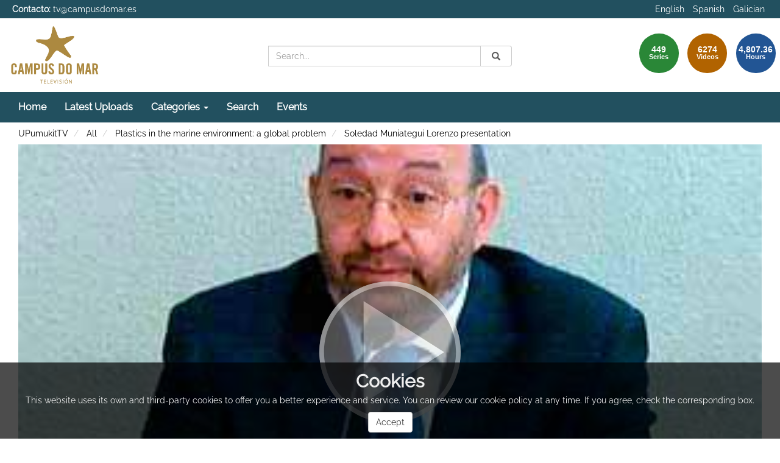

--- FILE ---
content_type: text/html; charset=UTF-8
request_url: https://tv.campusdomar.es/video/561431641f56a88005b6aa18
body_size: 5878
content:
<!doctype html>
<html class="" lang="en">
<head>
                <meta name="viewport" content="initial-scale=1">
        <meta http-equiv="X-UA-Compatible" content="IE=edge,chrome=1">
        <meta charset="UTF-8"/>
                    <meta name="robots" content="index, follow"/>
                <meta name="revisit-after" content="1 days"/>
        <meta name="language" content="en"/>
        <meta name="keywords" content="webtv, tv, University, teltek, pumukit - sea,pollution,environment,plastics"/>
    
                            <meta property="og:url" content="https://tv.campusdomar.es/video/561431641f56a88005b6aa18" />
        <meta property="og:type" content="video.other" />
        <meta property="og:title" content="Soledad Muniategui Lorenzo presentation" />
        <meta property="og:description" content="The OCEÁNTICA project, sponsored by Campus do Mar and funded by the Spanish Foundation for Science and Technology (FECYT). Lecture series aimed at high school students and will focus on sustainability in the oceans." />
        <meta property="og:image" content="https://tv.campusdomar.es/uploads/pic/Serial/390/Video/3108/presentacion.jpg" />
        <title>CAMPUS DO MAR TV - Soledad Muniategui Lorenzo presentation</title>

            <link href="/bundles/pumukitwebtv/css/bootstrap.min.css" type="text/css" rel="stylesheet" media="screen"/>
        <link href="/bundles/pumukitwebtv/css/font-awesome.min.css" type="text/css" rel="stylesheet" media="screen"/>
        <link href="/webtv/css/webtv.css" type="text/css" rel="stylesheet" media="screen"/>
            
                <script src="/bundles/pumukitwebtv/js/jquery.min.js"></script>
        <script src="/bundles/pumukitwebtv/js/bootstrap.min.js"></script>
        <script src="/bundles/pumukitwebtv/js/template_video.js"></script>
    
    <script>
        $(document).ready(function() {
            $.ajax({
                url: "/security/edit/561431641f56a88005b6aa18",
                method: 'GET',
                success: function (response) {
                    $('.edit-button').html(response);
                }
            });
        });
    </script>

            <link rel="icon" type="image/x-icon" href="/images/favicon.png" />
    </head>

<body class="">
    
        <header>
            <div class="container-fluid header-pmk">
        <div class="container-fluid header-top-pmk">
    <div class="container-fluid">
        <div class="row">
            <div class="col-xs-6 contact">
                <strong>Contacto:</strong>
                <a href="mailto:tv@campusdomar.es">
                    tv@campusdomar.es
                </a>
            </div>

            <div class="col-xs-6 language-pmk text-right">
                <ul class="list-inline languages">
                    <li>
            <a href="/locale/en" class="language_option language-active" title="Language - English">
                English
            </a>
        </li>
                    <li>
            <a href="/locale/es" class="language_option " title="Language - Spanish">
                Spanish
            </a>
        </li>
                    <li>
            <a href="/locale/gl" class="language_option " title="Language - Galician">
                Galician
            </a>
        </li>
    </ul>

            </div>
        </div>
    </div>
</div>
    <div class="container-fluid header-bottom-pmk">
    <div class="container-fluid">
        <div class="header-logo">
            <div class="col-xs-6 col-sm-4 col-md-4">
                                    <a href="https://tv.campusdomar.es/">
    <img src="/images/logo-tv.png" class="img-responsive" style="max-height:100%; max-width: 150px; margin-top: 10px;" alt="Logo. Go to homepage"/>
</a>
                            </div>

            <div class="hidden-xs col-sm-4 col-md-4">
                
<div class="search-box">
    <form class="input-group stylish-input-group" role="search" method="get" action="/searchmultimediaobjects">
        <label for="search-box-desktop" class="sr-only">
            Search        </label>
        <input type="text" class="form-control" placeholder="Search..." name="search" id="search-box-desktop" />
        <span class="input-group-addon">
            <span class="sr-only">
                Submit            </span>
            <button type="submit" style="border:0;background:transparent;" aria-label="Search">
                <span class="sr-only">
                    Search                </span>
                <span class="glyphicon glyphicon-search"></span>
            </button>
        </span>
    </form>
</div>
            </div>

            <div class="col-xs-6 col-sm-4 col-md-4">
                <div class="stats">
    <div class="col-xs-10 col-sm-8 col-md-6 pull-right" id="total">
        <div class="row">
            <div class="col-xs-4 col-sm-4 col-md-4">
                <div class="stats-circle stats-circle-1 text-center center-block">
                    <span>449</span>
                    <div class="stats-label">Series</div>
                </div>
            </div>
            <div class="col-xs-4 col-sm-4 col-md-4">
                <div class="stats-circle stats-circle-2 text-center center-block">
                    <span>6274</span>
                    <div class="stats-label">Videos</div>
                </div>
            </div>
            <div class="col-xs-4 col-sm-4 col-md-4">
                <div class="stats-circle stats-circle-3 text-center center-block">
                    <span>4,807.36</span>
                    <div class="stats-label">Hours</div>
                </div>
            </div>
        </div>
    </div>
</div>

            </div>
        </div>
    </div>
</div>
</div>

            <div class="template-menu-pmk">
                <div class="container-fluid menu-pmk">
    <div class="container-fluid">
        <div class="row">
            <nav class="navbar navbar-default navbar-custom">
                <div class="navbar-header">
                    <div class="visible-xs col-xs-9">
                        
<div class="search-box">
    <form class="input-group stylish-input-group" role="search" method="get" action="/searchmultimediaobjects">
        <label for="search-box-base" class="sr-only">
            Search        </label>
        <input type="text" class="form-control" placeholder="Search..." name="search" id="search-box-base" />
        <span class="input-group-addon">
            <span class="sr-only">
                Submit            </span>
            <button type="submit" style="border:0;background:transparent;" aria-label="Search">
                <span class="sr-only">
                    Search                </span>
                <span class="glyphicon glyphicon-search"></span>
            </button>
        </span>
    </form>
</div>
                    </div>

                    <button type="button" class="navbar-toggle collapsed" data-toggle="collapse" data-target="#horizontal-menu" aria-expanded="false">
                        <span class="sr-only">Toggle navigation</span>
                        <span class="icon-bar"></span>
                        <span class="icon-bar"></span>
                        <span class="icon-bar"></span>
                    </button>
                </div>

                <div id="horizontal-menu" class="collapse navbar-collapse">
                                            <ul class="nav navbar-nav navbar-custom-links">
    <li>
        <a href="/">
            Home        </a>
    </li>
    <li>
        <a href="/latestuploads" title="Latest Uploads">
            Latest Uploads        </a>
    </li>
    <li class="dropdown">
        <a id="categories" href="#"  class="dropdown-toggle" data-toggle="dropdown" role="button" aria-haspopup="true" aria-expanded="false" title="Categories">
            Categories            <span class="caret"></span>
        </a>
        <ul class="dropdown-menu" aria-labelledby="categories">
            <li>
                <a href="/mediateca" title="Mediateca">
                   Mediateca                </a>
            </li>
            <li>
                <a href="/series/tag/PUDECONGRESSES" title="Congresses">
                   Congresses                </a>
            </li>
            <li>
                <a href="/series/tag/PUDEPRESS" title="Press Area">
                   Press Area                </a>
            </li>
            <li>
                <a href="/lectures" title="Recorded lectures">
                   Recorded lectures                </a>
            </li>
        </ul>

    </li>
    <li>
        <a href="/searchmultimediaobjects" title="Search">
            Search        </a>
    </li>
    <li>
    <a href="/events/" title="Events">
        Events    </a>
</li>

</ul>
                                    </div>
            </nav>
        </div>
    </div>
</div>
            </div>
        </header>

        <main>
                            <div class="container-fluid breadcrumb-pmk">
    <div class="container-fluid">
        <div class="row">
            <div class="col-xs-12">
                <ol class="breadcrumb breadcrumb-pmk-list">
                    <li>
                        <a href="/"  title="UPumukitTV">
                            UPumukitTV
                        </a>
                    </li>

                                            <li>
                            <a href="/mediateca"  title="All">
                                All
                            </a>
                        </li>
                    
                                            <li>
                            <a id="breadcrumbs_series_a" href="/series/561431641f56a88005b6aa15"  title="Plastics in the marine environment: a global problem">
                                Plastics in the marine environment: a global problem
                            </a>
                        </li>
                    
                                            <li>
                            <a id="breadcrumbs_mmobj_a" href="/video/561431641f56a88005b6aa18" class="active" aria-current="page" title="Soledad Muniategui Lorenzo presentation">
                                Soledad Muniategui Lorenzo presentation
                            </a>
                        </li>
                                    </ol>
            </div>
        </div>
    </div>
</div>

<script type="text/javascript">
    $(function () {
        var breadcrumbs_seriesa = $('#breadcrumbs_series_a');
        var breadcrumbs_mmobja = $('#breadcrumbs_mmobj_a');
        if (!breadcrumbs_mmobja.length && !breadcrumbs_seriesa.length) {
            return false;
        }
        var breadcrumbLiHeight = ($('.breadcrumb li').first().height()) + 8;
        var breadcrumbHeight = ($('.breadcrumb').height());
        var breadcrumbSeriesTitle = breadcrumbs_seriesa.height();
        var appendSeries, appendMultimediaObject = false;
        while (((breadcrumbSeriesTitle + 3) > breadcrumbLiHeight) || (breadcrumbHeight > breadcrumbLiHeight)) {
            if (breadcrumbs_seriesa.text().trim().length > 20) {
                breadcrumbs_seriesa.text(breadcrumbs_seriesa.text().substring(0, breadcrumbs_seriesa.text().trim().length - 1));
                appendSeries = true;
            } else {
                breadcrumbs_mmobja.text(breadcrumbs_mmobja.text().substring(0, breadcrumbs_mmobja.text().trim().length - 1));
                if(breadcrumbs_mmobja.text().trim().length < 20) {
                    break;
                }
                appendMultimediaObject = true;
            }
            breadcrumbSeriesTitle = $('.breadcrumb').height();
            breadcrumbHeight = ($('.breadcrumb').height());
        }
        if (appendMultimediaObject) breadcrumbs_mmobja.append("...");
        if (appendSeries) breadcrumbs_seriesa.append("...");
    });
</script>

            
            
            <div class="container-fluid content-pmk">
                                    <div class="container-fluid main-content">
                        <div class="row">
                                                            
    <div class="video-page">
        <div class="col-xs-12">
            <h1 class="qa-player-title video-title">
                Soledad Muniategui Lorenzo presentation
                <span class="pull-right edit-button"></span>
            </h1>
        </div>

        <div class="col-xs-12 col-md-7 col-lg-8">
            
                    <script>
    function resizeFrame(elem) {
        var width = $(elem).width();
        var height = width / 16 * 9;
        $(elem).height(height);
    }

    $(window).resize(function () {
        resizeFrame($('#paellaiframe'));
    });

    $(window).on("load", function() {
        $("#paellaiframe").focus();
    });
</script>

        
    
    
<iframe src="/videoplayer/561431641f56a88005b6aa18?autostart=true"
        id="paellaiframe"
        frameborder="0"
        width="100%"
        onload="resizeFrame(this)"
        height="500px"
        scrolling="no"
        title="player"
        allowfullscreen>
</iframe>

                            <div class="row">
    <div class="qa-player-tags col-xs-12 tags-info-pmk">
    <ul class="list-group list-inline">
                    <li>
                <span class="label label-default label-pmk">
                    <a href="/multimediaobjects/tag/GENRE1" title="Conferencia">
                        Conferencia
                    </a>
                </span>
            </li>
                    <li>
                <span class="label label-default label-pmk">
                    <a href="/multimediaobjects/tag/PLACE0144PRECINCT273" title="Sala de eventos ">
                        Sala de eventos 
                    </a>
                </span>
            </li>
                    <li>
                <span class="label label-default label-pmk">
                    <a href="/multimediaobjects/tag/PLACE0144" title="IES Labor University of Culleredo ">
                        IES Labor University of Culleredo 
                    </a>
                </span>
            </li>
            </ul>
</div>
</div>

<div class="row">
    <div class="qa-player-recording-date col-xs-12 text-right">
        Recording date: Jun 18, 2014
    </div>
</div>

<div class="row">
    <div class="qa-player-viewed col-xs-12 text-right">
        Viewed: 1942
                    times            </div>
</div>


<div class="row">
    <div class="col-xs-12 video-subtitle">
        
        <p class="qa-player-description description">
            The OCEÁNTICA project, sponsored by Campus do Mar and funded by the Spanish Foundation for Science and Technology (FECYT). Lecture series aimed at high school students and will focus on sustainability in the oceans.
        </p>

        <div class="qa-player-license text-left video-license">
                    </div>

                                    <div class="qa-player-series video-series">
                    series:
                    <a href="/series/561431641f56a88005b6aa15">
                        Plastics in the marine environment: a global problem
                    </a>
                </div>
                    
                    <ul class="qa-player-roles persons">
                                                <li class="list-group-item list-group-item-custom">
                        <div class="qa-player-role-pre person">
                            Conference introduced by:
                                                             Manuel Tajes
                                                    </div>
                        IES Labor University
                    </li>
                                    </ul>
        </div>
</div>
<br>
<div class="row">
    <div class="col-sm-6">
        <div class="panel panel-default panel-pmk">
            <div class="panel-heading">
                <h2 class="panel-title">
                    Attachments                </h2>
            </div>
            <div class="panel-body">
                
                <ul class="list-group">
                    
                    
                                    </ul>
                                    <strong>There are no attachments</strong>
                            </div>
        </div>
    </div>
    <div class="col-sm-6">
                                
<div class="panel panel-default panel-pmk">
    <div class="panel-heading" data-toggle="collapse" data-target="#shareBars" aria-expanded="false" aria-controls="shareBars" role="button">
        <h2 class="panel-title">
            Share this video        </h2>
    </div>
    <div class="panel-body">
        <div class="qa-player-share-facebook col-md-4 col-md-offset-2 text-center block_facebook">
            <div class="fb-share-button" data-href="https://tv.campusdomar.es/video/561431641f56a88005b6aa18" data-layout="button" data-size="large"></div>
        </div>
        <div class="qa-player-share-twitter col-md-4 text-center block_twitter">
            <a target="_blank" href="https://twitter.com/intent/tweet?text=Soledad Muniategui Lorenzo presentation&url=https://tv.campusdomar.es/video/561431641f56a88005b6aa18" title="Share on Twitter">
                <i class="fa fa-twitter fa-2x"></i>
            </a>
        </div>
    </div>
    <ul class="list-group">
        <li class="list-group-item list-group-item-pmk">
            <div class="qa-player-share-url share_url">
                <span>URL:</span>
                <input type="text" value="https://tv.campusdomar.es/video/561431641f56a88005b6aa18" aria-label="share-url" onclick="this.select()" style="width: 70%; border: 1px solid #ccc; float:right; padding: 0; margin: 0;" readonly="readonly" />
            </div>
        </li>
        <li class="list-group-item list-group-item-pmk">
            <div class="qa-player-share-iframe share_url share_iframe">
                <span>IFRAME:</span>
                                                <input type="text" value="<iframe src='https://tv.campusdomar.es/iframe/561431641f56a88005b6aa18' id='pumukitiframe' frameborder='0' border='0' width='560' height='315' allowfullscreen></iframe>" aria-label="share-iframe" onclick="this.select()" style="width: 70%; border: 1px solid #ccc; float:right; padding: 0; margin: 0;" readonly="readonly" />
            </div>
        </li>
    </ul>
</div>

<script>
    (function(d, s, id) {
        var js, fjs = d.getElementsByTagName(s)[0];
        if (d.getElementById(id)) return;
        js = d.createElement(s); js.id = id;
        js.src = "https://connect.facebook.net/en_US/sdk.js#xfbml=1&version=v3.0";
        fjs.parentNode.insertBefore(js, fjs);
    }(document, 'script', 'facebook-jssdk'));
</script>
    </div>
</div>
<br>

                    </div>

        <div class="col-xs-12 col-md-5 col-lg-4">
            <div class="same-series">
                <div class="panel panel-default panel-pmk panel-series">
        <div class="panel-heading">
            <h2 class="panel-title">
                Videos from same Series            </h2>
        </div>
        <div class="panel-body">
                                <div class="col-xs-12 col-sm-12 col-md-12 image_representation">
    <div class="row ">
        <a href="/video/561431641f56a88005b6aa18" title="Soledad Muniategui Lorenzo presentation">
            <div class="col-sm-6 col-md-5">
                <div class="embed-responsive embed-responsive-16by9">
                    <div class="embed-responsive-item text-center">
                        <img alt="Soledad Muniategui Lorenzo presentation" src="/uploads/pic/Serial/390/Video/3108/presentacion.jpg" class="img-responsive img_adapter_4_3" />
                    </div>
                </div>
            </div>
            <div class="col-sm-6 col-md-7">
                                    <div class="caption">
                        <p class="title_image_representation">
                            Soledad Muniategui Lorenzo presentation
                        </p>

                        
                                            </div>
                            </div>
        </a>
    </div>
</div>
                                <div class="col-xs-12 col-sm-12 col-md-12 image_representation">
    <div class="row ">
        <a href="/video/561431651f56a88005b6aa21" title="Plastics in the marine environment: a global problem">
            <div class="col-sm-6 col-md-5">
                <div class="embed-responsive embed-responsive-16by9">
                    <div class="embed-responsive-item text-center">
                        <img alt="Plastics in the marine environment: a global problem" src="/uploads/pic/Serial/390/Video/3107/conferencia.jpg" class="img-responsive img_adapter_4_3" />
                    </div>
                </div>
            </div>
            <div class="col-sm-6 col-md-7">
                                    <div class="caption">
                        <p class="title_image_representation">
                            Plastics in the marine environment: a global problem
                        </p>

                        
                                            </div>
                            </div>
        </a>
    </div>
</div>
                                <div class="col-xs-12 col-sm-12 col-md-12 image_representation">
    <div class="row ">
        <a href="/video/561431661f56a88005b6aa29" title="Questions Plastics in the marine environment: a global problem">
            <div class="col-sm-6 col-md-5">
                <div class="embed-responsive embed-responsive-16by9">
                    <div class="embed-responsive-item text-center">
                        <img alt="Questions Plastics in the marine environment: a global problem" src="/uploads/pic/Serial/390/Video/3109/preguntas.jpg" class="img-responsive img_adapter_4_3" />
                    </div>
                </div>
            </div>
            <div class="col-sm-6 col-md-7">
                                    <div class="caption">
                        <p class="title_image_representation">
                            Questions Plastics in the marine environment: a global problem
                        </p>

                        
                                            </div>
                            </div>
        </a>
    </div>
</div>
                    </div>
    </div>

    <script>
        $(function() {
            var element = document.querySelector('.current');
            var panel = document.querySelector('.panel-series .panel-body');
            if (panel && element) {
                panel.scrollTop = element.offsetTop - 200;
            }
        });
    </script>


    </div>

<div class="related-videos">
        <div class="panel panel-default panel-pmk panel-related">
        <div class="panel-heading">
            <h2 class="panel-title">
                Videos you may also be interested in            </h2>
        </div>
        <div class="panel-body">
                            There are no videos with these specifications                    </div>
    </div>

</div>
        </div>
    </div>

            <script>
            $("#paellaiframe").detach().prependTo(".main-content");
        </script>
    
                                                    </div>
                    </div>
                            </div>

                    </main>

        <footer role="contentinfo" class="footer-pmk">
            <div class="container footer-content-pmk">
            <div class="row">
    <div class="col-xs-12 col-sm-12 col-md-12">
        <img class="img-responsive footer-logos" src="/images/footer/logos-pie2.png">
    </div>
</div>
<div class="row">
    <div class="col-xs-12 col-sm-12 col-md-12">
        <p class="text-center">
            Project funded by the Ministry of Education in the framework of the International Campus of Excellence programme and the Ministry of Economy and Competitiveness in the framework of the National R&amp;D&amp;I Plan. Project CEI10-1-0006 infrastructures funded by the Spanish Ministry of Economy and Competitiveness in the framework of the programme INNOCAMPUS anda co-funded with European Regional Development Funds (FEDER).
        </p>
    </div>
</div>
    </div>
            
            <div class="container-fluid powered_by">
                <div class="row">
                                        <div class="container text-right">
                        <img alt="PuMuKIT icon" src="/bundles/pumukitwebtv/images/favicon.ico" />
                        <a href="https://pumukit.org">
                            Powered by <span class="version">PuMuKIT 4.2.4</span>
                        </a>
                    </div>
                </div>
            </div>
        </footer>
        
            <div id="headercookie" class="cookielaw">
        <div class="titlecookie">
            Cookies
        </div>
        <div class="textcookie">
            This website uses its own and third-party cookies to offer you a better experience and service. You can review our cookie policy at any time. If you agree, check the corresponding box.

            <div class="clearfix"></div>
            <button id="btn-accept-cookies" class="btn btn-default btn-accept-cookies" style="margin-top: 9px">Accept</button>
        </div>
    </div>

<script type="text/javascript">
    insertCookieUser("tv.campusdomar.es");

    $('.btn-accept-cookies').on('click', function(event) {
        event.preventDefault();
        setCookie("tv.campusdomar.es", "full", 0);
        $('#headercookie').hide();
    });

    function insertCookieUser(domain) {
        let pumukitCookie = getCookie(domain);
        if (pumukitCookie == null || typeof pumukitCookie == 'undefined' || (typeof pumukitCookie != 'undefined' && pumukitCookie.indexOf("full") === -1)) {
            $('#headercookie').show();
        } else {
            $('#headercookie').hide();
        }
    }

    function setCookie(name,value,days) {
        var expires = "";
        if (days) {
            var date = new Date();
            date.setTime(date.getTime() + (days*24*60*60*1000));
            expires = "; expires=" + date.toUTCString();
        }
        document.cookie = name + "=" + (value || "")  + expires + "; path=/";
    }

    function getCookie(name) {
        var nameEQ = name + "=";
        var ca = document.cookie.split(';');
        for(let i=0;i < ca.length;i++) {
            let c = ca[i];
            while (c.charAt(0) == ' ') c = c.substring(1,c.length);
            if (c.indexOf(nameEQ) == 0) return c.substring(nameEQ.length,c.length);
        }
        return null;
    }
</script>
    </body>
</html>
